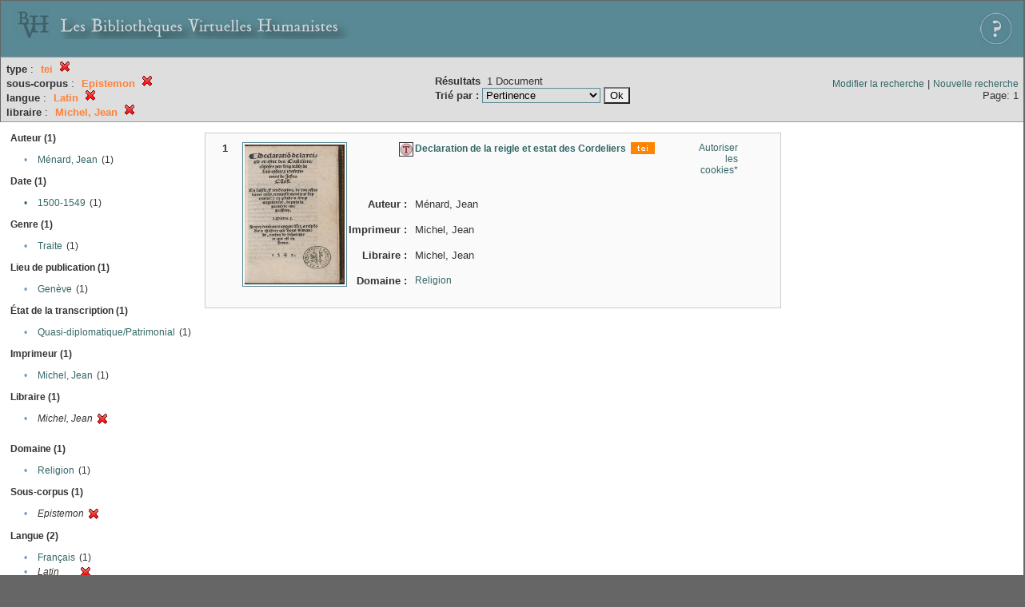

--- FILE ---
content_type: text/html;charset=UTF-8
request_url: http://xtf.bvh.univ-tours.fr/xtf/search?type=tei;f1-scorpus=Epistemon;f3-language=Latin;f4-libraire=Michel,%20Jean
body_size: 2819
content:

<!DOCTYPE html
  PUBLIC "-//W3C//DTD XHTML 1.0 Transitional//EN" "http://www.w3.org/TR/xhtml1/DTD/xhtml1-transitional.dtd">
<html xmlns="http://www.w3.org/1999/xhtml" xml:lang="en" lang="en"><head><meta http-equiv="Content-Type" content="text/html; charset=UTF-8; charset=UTF-8" /><title>XTF : Résultat de la recherche</title><link rel="stylesheet" href="css/default/results.css" type="text/css" /><link rel="shortcut icon" href="icons/default/favicon.ico" /><script src="script/yui/yahoo-dom-event.js" type="text/javascript"></script><script src="script/yui/connection-min.js" type="text/javascript"></script><script src="http://xtf.bvh.univ-tours.fr/xtf/script/jquery.js" type="text/javascript"></script><script src="http://xtf.bvh.univ-tours.fr/xtf/script/jquery.cookie.js" type="text/javascript"></script><script src="http://xtf.bvh.univ-tours.fr/xtf/script/jquery.ui.all.js" type="text/javascript"></script><script src="http://xtf.bvh.univ-tours.fr/xtf/script/jquery.tooltip.js" type="text/javascript"></script><script src="http://xtf.bvh.univ-tours.fr/xtf/script/tv.js" type="text/javascript"></script><script type="text/javascript">

  var _gaq = _gaq || [];
  _gaq.push(['_setAccount', 'UA-28856262-1']);
  _gaq.push(['_trackPageview']);

  (function() {
    var ga = document.createElement('script'); ga.type = 'text/javascript'; ga.async = true;
    ga.src = ('https:' == document.location.protocol ? 'https://ssl' : 'http://www') + '.google-analytics.com/ga.js';
    var s = document.getElementsByTagName('script')[0]; s.parentNode.insertBefore(ga, s);
  })();

</script></head><body><div class="header">
        <a href="http://www.bvh.univ-tours.fr/"><img class="your-logo" href="http://www.bvh.univ-tours.fr/" alt="Bibliothèques Virtuelles Humanistes" src="icons/default/bandeau.jpg" /></a>

                 <a href="docs/aide.html" target="_blank" style="float:right;padding:15px;"><img src="icons/default/aide.jpg" /></a>
        <br class="clear" />

      </div><div class="resultsHeader"><table><tr><td><div class="query"><div class="label"></div><div class="subQuery">
   
   
   
   
   
   
   
   
   
   
   
   
   
      <b>type</b> :
         <span class="subhit">tei</span>
       <a href="http://xtf.bvh.univ-tours.fr/xtf/search?f1-scorpus=Epistemon;f3-language=Latin;f4-libraire=Michel, Jean"><img alt="Supprimer le critère de tri" title="Supprimer le critère de tri" src="http://xtf.bvh.univ-tours.fr/xtf/icons/default/fermer.png" /></a><br />
      
         <b>sous-corpus</b> :
            <span class="subhit">Epistemon</span>
          <a href="http://xtf.bvh.univ-tours.fr/xtf/search?type=tei;f3-language=Latin;f4-libraire=Michel, Jean"><img alt="Supprimer le critère de tri" title="Supprimer le critère de tri" src="http://xtf.bvh.univ-tours.fr/xtf/icons/default/fermer.png" /></a><br />
         <b>langue</b> :
            <span class="subhit">Latin</span>
          <a href="http://xtf.bvh.univ-tours.fr/xtf/search?type=tei;f1-scorpus=Epistemon;f4-libraire=Michel, Jean"><img alt="Supprimer le critère de tri" title="Supprimer le critère de tri" src="http://xtf.bvh.univ-tours.fr/xtf/icons/default/fermer.png" /></a><br />
         <b>libraire</b> :
            <span class="subhit">Michel, Jean</span>
          <a href="http://xtf.bvh.univ-tours.fr/xtf/search?type=tei;f1-scorpus=Epistemon;f3-language=Latin"><img alt="Supprimer le critère de tri" title="Supprimer le critère de tri" src="http://xtf.bvh.univ-tours.fr/xtf/icons/default/fermer.png" /></a><br />
      
   
</div></div><td><b>Résultats</b> 
                        <span id="itemCount">1</span> Document<br /><form method="get" action="http://xtf.bvh.univ-tours.fr/xtf/search"><b>Trié par : </b><select size="1" name="sort"><option value="" selected="selected">Pertinence</option><option value="title">Titre</option><option value="creator">Auteur</option><option value="year">Date d'édition</option><option value="pubPlace">Lieu de publication</option><option value="imprimeur">Imprimeur</option><option value="publidate">Date de mise en ligne</option></select><input type="hidden" name="type" value="tei" /><input type="hidden" name="f1-scorpus" value="Epistemon" /><input type="hidden" name="f3-language" value="Latin" /><input type="hidden" name="f4-libraire" value="Michel, Jean" /> <input type="submit" value="Ok" /></form></td></td><td class="right"><a href="http://xtf.bvh.univ-tours.fr/xtf/search?type=tei;f1-scorpus=Epistemon;f3-language=Latin;f4-libraire=Michel, Jean;smode=simple-modify">Modifier la recherche</a> | <a href="http://xtf.bvh.univ-tours.fr/xtf/search">Nouvelle recherche</a><span class="right"><br />Page: 1</span></td></tr></table></div><div class="results"><table><tr><td class="facet"><div class="facet"><div class="facetName">Auteur (1)</div><div class="facetGroup"><table><tr><td class="col1">•</td><td class="col2"><a href="search?type=tei;f1-scorpus=Epistemon;f3-language=Latin;f4-libraire=Michel, Jean;f5-creator=M%C3%A9nard, Jean">Ménard, Jean</a></td><td class="col3">
                  (1)
               </td></tr></table></div></div><div class="facet"><div class="facetName">Date (1)</div><div class="facetGroup"><table><tr><td class="col1"><a href="search?type=tei;f1-scorpus=Epistemon;f3-language=Latin;f4-libraire=Michel, Jean;f5-date=1500-1549">

                     •
                  </a></td><td class="col2"><a href="search?type=tei;f1-scorpus=Epistemon;f3-language=Latin;f4-libraire=Michel, Jean;f5-date=1500-1549">1500-1549</a></td><td class="col3">
                  (1)
               </td></tr></table></div></div><div class="facet"><div class="facetName">Genre (1)</div><div class="facetGroup"><table><tr><td class="col1">•</td><td class="col2"><a href="search?type=tei;f1-scorpus=Epistemon;f3-language=Latin;f4-libraire=Michel, Jean;f5-genre=Traite">Traite</a></td><td class="col3">
                  (1)
               </td></tr></table></div></div><div class="facet"><div class="facetName">Lieu de publication (1)</div><div class="facetGroup"><table><tr><td class="col1">•</td><td class="col2"><a href="search?type=tei;f1-scorpus=Epistemon;f3-language=Latin;f4-libraire=Michel, Jean;f5-pubPlace=Gen%C3%A8ve">Genève</a></td><td class="col3">
                  (1)
               </td></tr></table></div></div><div class="facet"><div class="facetName">État de la transcription (1)</div><div class="facetGroup"><table><tr><td class="col1">•</td><td class="col2"><a href="search?type=tei;f1-scorpus=Epistemon;f3-language=Latin;f4-libraire=Michel, Jean;f5-dissimdesabr=Quasi-diplomatique/Patrimonial">Quasi-diplomatique/Patrimonial</a></td><td class="col3">
                  (1)
               </td></tr></table></div></div><div class="facet"><div class="facetName">Imprimeur (1)</div><div class="facetGroup"><table><tr><td class="col1">•</td><td class="col2"><a href="search?type=tei;f1-scorpus=Epistemon;f3-language=Latin;f4-libraire=Michel, Jean;f5-imprimeur=Michel, Jean">Michel, Jean</a></td><td class="col3">
                  (1)
               </td></tr></table></div></div><div class="facet"><div class="facetName">Libraire (1)</div><div class="facetGroup"><table><tr><td class="col1">•</td><td class="col2"><i>Michel, Jean</i></td><td class="col3"><a href="search?type=tei;f1-scorpus=Epistemon;f3-language=Latin"><img alt="Supprimer le critère de tri" title="Supprimer le critère de tri" src="http://xtf.bvh.univ-tours.fr/xtf/icons/default/fermer.png" /></a></td></tr></table></div></div><div class="facet"><div class="facetName"></div><div class="facetGroup"><table></table></div></div><div class="facet"><div class="facetName">Domaine (1)</div><div class="facetGroup"><table><tr><td class="col1">•</td><td class="col2"><a href="search?type=tei;f1-scorpus=Epistemon;f3-language=Latin;f4-libraire=Michel, Jean;f5-subject=Religion">Religion</a></td><td class="col3">
                  (1)
               </td></tr></table></div></div><div class="facet"><div class="facetName">Sous-corpus (1)</div><div class="facetGroup"><table><tr><td class="col1">•</td><td class="col2"><i>Epistemon</i></td><td class="col3"><a href="search?type=tei;f3-language=Latin;f4-libraire=Michel, Jean"><img alt="Supprimer le critère de tri" title="Supprimer le critère de tri" src="http://xtf.bvh.univ-tours.fr/xtf/icons/default/fermer.png" /></a></td></tr></table></div></div><div class="facet"><div class="facetName">Langue (2)</div><div class="facetGroup"><table><tr><td class="col1">•</td><td class="col2"><a href="search?type=tei;f1-scorpus=Epistemon;f3-language=Latin;f4-libraire=Michel, Jean;f5-language=Fran%C3%A7ais">Français</a></td><td class="col3">
                  (1)
               </td></tr><tr><td class="col1">•</td><td class="col2"><i>Latin</i></td><td class="col3"><a href="search?type=tei;f1-scorpus=Epistemon;f4-libraire=Michel, Jean"><img alt="Supprimer le critère de tri" title="Supprimer le critère de tri" src="http://xtf.bvh.univ-tours.fr/xtf/icons/default/fermer.png" /></a></td></tr></table></div></div></td><td class="docHit"><div id="main_1" class="docHit"><table cellspacing="0"><tr height="25px;"><td class="col1"><b>1</b></td><td rowspan="20" width="125px" align="top" valign="middle" style="padding-right:1px;"><a style="display:block;border:solid 1px #598995;padding:2px;-moz-border-radius:5px;" href="http://xtf.bvh.univ-tours.fr/xtf/view?docId=tei/XBGE_Res_1_Bc_3376/XBGE_Res_1_Bc_3376_tei.xml&amp;doc.view=notice;"><img width="125px" height="175px" style="text-align:center;" src="http://xtf.bvh.univ-tours.fr/xtf/data/tei/XBGE_Res_1_Bc_3376/XBGE_Res_1_Bc_3376_/figures/XBGE_Res_1_Bc_3376.jpg" alt="Declaration de la reigle et estat des Cordeliers" border="&#xA;                      none&#xA;                    " /></a><br /></td><td class="col2"><img class="typeIcon" border="1px solid #666;;" src="http://xtf.bvh.univ-tours.fr/xtf/icons/default/epistemon.png" alt="Corpus Epistemon" title="Corpus Epistemon" /></td><td class="col3"><a href="http://xtf.bvh.univ-tours.fr/xtf/view?docId=tei/XBGE_Res_1_Bc_3376/XBGE_Res_1_Bc_3376_tei.xml&amp;doc.view=notice;"><strong>Declaration de la reigle et estat des Cordeliers</strong></a> <span class="typeIcon"><img src="http://xtf.bvh.univ-tours.fr/xtf/icons/default/i_tei.gif" class="typeIcon" /></span></td><td class="col4"><span><a href="javascript:alert('Pour utiliser le panier, votre navigateur doit autoriser les cookies.')">Autoriser les cookies*</a></span></td></tr><tr height="20px;"><td class="col1"> </td><td class="col2"><b>Auteur :  </b></td><td class="col3">Ménard, Jean</td></tr><tr height="20px;"><td class="col1"> </td><td class="col2"><b>Imprimeur :  </b></td><td class="col3">Michel, Jean</td></tr><tr height="20px;"><td class="col1"> </td><td class="col2"><b>Libraire :  </b></td><td class="col3">Michel, Jean</td></tr><!-- Encodage:  --><tr height="20px;"><td class="col1"> </td><td class="col2"><b>Domaine :  </b></td><td class="col3"><a href="http://xtf.bvh.univ-tours.fr/xtf/search?subject=Religion;subject-join=exact;smode=simple;rmode=none;style=;brand=default">Religion</a></td></tr></table></div></td></tr></table></div><div class="footer">
         <img src="http://www.bvh.univ-tours.fr/consult/basdepage.jpg" />
         <a href="http://xtf.cdlib.org/" target="_blank" style="font-family:Garamond;margin:5px;">Powered by XTF</a>
<!--         <img height="20px" style="margin-bottom:14px;" src="icons/default/xtf_logo.gif"/>-->
      </div></body></html>